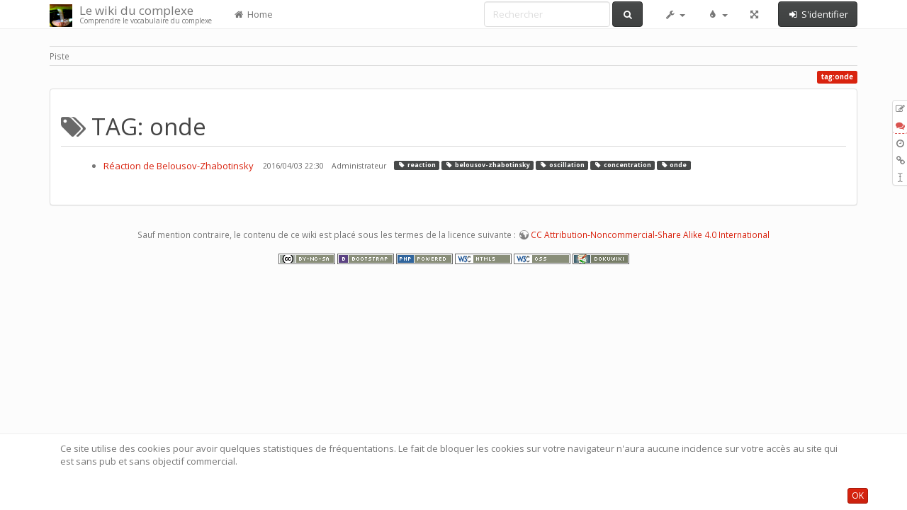

--- FILE ---
content_type: text/html; charset=utf-8
request_url: http://www.revolutionducomplexe.fr/wikicomplexe/doku.php?id=tag:onde&do=showtag&tag=onde
body_size: 5276
content:
<!DOCTYPE html>
<html xmlns="http://www.w3.org/1999/xhtml" xml:lang="fr"
  lang="fr" dir="ltr" class="no-js">
<head>
  <meta charset="UTF-8" />
  <meta http-equiv="X-UA-Compatible" content="IE=edge" />
  <title>tag:onde [Le wiki du complexe]</title>
  <script>(function(H){H.className=H.className.replace(/\bno-js\b/,'js')})(document.documentElement)</script>
  <meta name="viewport" content="width=device-width,initial-scale=1" />
  <link rel="shortcut icon" href="/wikicomplexe/lib/tpl/bootstrap3/images/favicon.ico" />
<link rel="apple-touch-icon" href="/wikicomplexe/lib/tpl/bootstrap3/images/apple-touch-icon.png" />
    <meta name="generator" content="DokuWiki"/>
<meta name="robots" content="noindex,nofollow"/>
<link type="text/css" rel="stylesheet" href="/wikicomplexe/lib/tpl/bootstrap3/assets/bootswatch/simplex/bootstrap.min.css"/>
<link rel="search" type="application/opensearchdescription+xml" href="/wikicomplexe/lib/exe/opensearch.php" title="Le wiki du complexe"/>
<link rel="start" href="/wikicomplexe/"/>
<link rel="contents" href="/wikicomplexe/doku.php?id=tag:onde&amp;do=index" title="Plan du site"/>
<link rel="alternate" type="application/rss+xml" title="Derniers changements" href="/wikicomplexe/feed.php"/>
<link rel="alternate" type="application/rss+xml" title="Catégorie courante" href="/wikicomplexe/feed.php?mode=list&amp;ns=tag"/>
<link rel="alternate" type="text/html" title="HTML brut" href="/wikicomplexe/doku.php?do=export_xhtml&amp;id=tag:onde"/>
<link rel="alternate" type="text/plain" title="Wiki balise" href="/wikicomplexe/doku.php?do=export_raw&amp;id=tag:onde"/>
<link rel="stylesheet" type="text/css" href="/wikicomplexe/lib/exe/css.php?t=bootstrap3&amp;tseed=eb20e1fa61769713e80a0f7e23895d4b"/>
<link type="text/css" rel="stylesheet" href="/wikicomplexe/lib/tpl/bootstrap3/assets/font-awesome/css/font-awesome.min.css"/>
<!--[if gte IE 9]><!-->
<script type="text/javascript">/*<![CDATA[*/var NS='tag';var JSINFO = {"id":"tag:onde","namespace":"tag","confirm_delete":"\u00cates-vous s\u00fbr de vouloir supprimer cette page ?","doku_base":"\/wikicomplexe\/","cg_rev":"","dw_version":49.2,"chrome_version":131,"move_renameokay":false,"plugin":{"semantic":{"exposeWebService":1}},"htmlok":0,"isadmin":0,"isauth":0,"bootstrap3":{"tableFullWidth":1,"tableStyle":["striped","condensed","responsive"],"tagsOnTop":1,"useAnchorJS":1,"mode":"showtag"}};
/*!]]>*/</script>
<script type="text/javascript" charset="utf-8" src="/wikicomplexe/lib/exe/jquery.php?tseed=23f888679b4f1dc26eef34902aca964f"></script>
<script type="text/javascript" charset="utf-8" src="/wikicomplexe/lib/exe/js.php?t=bootstrap3&amp;tseed=eb20e1fa61769713e80a0f7e23895d4b"></script>
<script type="application/ld+json">/*<![CDATA[*/{"@context":"http:\/\/schema.org","@type":"Website","url":"http:\/\/www.revolutionducomplexe.fr\/wikicomplexe\/","name":"Le wiki du complexe","potentialAction":{"@type":"SearchAction","target":"http:\/\/www.revolutionducomplexe.fr\/wikicomplexe\/doku.php?do=search&amp;id={search_term_string}","query-input":"required name=search_term_string"}}
/*!]]>*/</script>
<script type="application/ld+json">/*<![CDATA[*/[{"@context":"http:\/\/schema.org","@type":"WebPage","relatedLink":["http:\/\/www.revolutionducomplexe.fr\/wikicomplexe\/doku.php?id=complexe:reaction_de_belousov-zhabotinsky"]}]
/*!]]>*/</script>
<script type="text/javascript" src="/wikicomplexe/lib/tpl/bootstrap3/assets/bootstrap/js/bootstrap.min.js"></script>
<script type="text/javascript" src="/wikicomplexe/lib/tpl/bootstrap3/assets/anchorjs/anchor.min.js"></script>
<script type="text/javascript">/*<![CDATA[*/jQuery(document).ready(function() { if (location.hash) { setTimeout(function() { scrollBy(0, -60); }, 1); } })
/*!]]>*/</script>
<!--<![endif]-->
<style type="text/css">@media screen { body { padding-top: 60px; } .dw-toc-affix { top: 50px; } #dokuwiki__toc .nav .nav .nav { display: none; }}</style>

    <script type="text/javascript">
    //<![CDATA[ 
    function LoadScript( url )
    {
     document.write( '<scr' + 'ipt type="text/javascript" src="' + url + '"><\/scr' + 'ipt>' ) ;        

    }
   function LoadScriptDefer( url )
    {
     document.write( '<scr' + 'ipt type="text/javascript" src="' + url + '" defer><\/scr' + 'ipt>' ) ;        

    }
//]]> 

 </script>
  <!-- Google Analytics -->
<script type="text/javascript">
window.ga=window.ga||function(){(ga.q=ga.q||[]).push(arguments)};ga.l=+new Date;
ga("create", "UA-85364311-1", "auto");
ga("send", "pageview");
ga("send", "event", "DokuWiki", JSINFO.bootstrap3.mode);
</script>
<script type="text/javascript" async src="//www.google-analytics.com/analytics.js"></script>
<!-- End Google Analytics -->
  <!--[if lt IE 9]>
  <script type="text/javascript" src="https://oss.maxcdn.com/html5shiv/3.7.2/html5shiv.min.js"></script>
  <script type="text/javascript" src="https://oss.maxcdn.com/respond/1.4.2/respond.min.js"></script>
  <![endif]-->
</head>
<body class="simplex  page-on-panel" data-spy="scroll" data-target="#dokuwiki__toc" data-offset="">
  <!--[if IE 8 ]><div id="IE8"><![endif]-->
  <div id="dokuwiki__top" class="dokuwiki mode_showtag tpl_bootstrap3  notFound  container">

    <header id="dokuwiki__header">
            <nav class="navbar navbar-fixed-top navbar-default" role="navigation">

  <div class="container">

    <div class="navbar-header">

      <button class="navbar-toggle" type="button" data-toggle="collapse" data-target=".navbar-collapse">
        <span class="icon-bar"></span>
        <span class="icon-bar"></span>
        <span class="icon-bar"></span>
      </button>

      <a href="/wikicomplexe/doku.php?id=Accueil"  accesskey="h" title="[H]" class="navbar-brand"><img src="/wikicomplexe/lib/tpl/bootstrap3/images/logo.png" alt="Le wiki du complexe" class="pull-left" id="dw__logo" height="32" style="margin-top:-5px" /> <span id="dw__title" style="margin-top:-5px">Le wiki du complexe<span id="dw__tagline">Comprendre le vocabulaire du complexe</span></span></a>
    </div>

    <div class="collapse navbar-collapse">

            <ul class="nav navbar-nav">
        <li>
          <a href="/wikicomplexe/doku.php?id=Accueil" ><i class="fa fa-fw fa-home"></i> Home</a>        </li>
      </ul>
      
            
      
      <div class="navbar-right">

        <form action="/wikicomplexe/doku.php?id=Accueil" accept-charset="utf-8" class="navbar-form navbar-left search" id="dw__search" method="get" role="search"><div class="no"><div class="form-group"><input type="hidden" name="do" value="search" /><input id="qsearch__in" type="search" placeholder="Rechercher" accesskey="f" name="id" class="edit form-control" title="[F]" /></div> <button type="submit" class="btn btn-default" title="Rechercher"><i class="fa fa-fw fa-search"></i><span class="hidden-lg hidden-md hidden-sm"> Rechercher</span></button><div id="qsearch__out" class="panel panel-default ajax_qsearch JSpopup"></div></div></form>
        
<ul class="nav navbar-nav" id="dw__tools">


  <li class="dropdown">

    <a href="#" class="dropdown-toggle" data-toggle="dropdown" title="">
      <i class="fa fa-fw fa-wrench"></i> <span class="hidden-lg hidden-md hidden-sm">Outils</span> <span class="caret"></span>
    </a>

    <ul class="dropdown-menu tools" role="menu">
    
      <li class="dropdown-header">
        <i class="fa fa-fw fa-wrench"></i> Outils du site      </li>
      <li><a href="/wikicomplexe/doku.php?id=tag:onde&amp;do=recent"  class="action recent" accesskey="r" rel="nofollow" title="Derniers changements [R]"><i class="fa fa-fw fa-list-alt"></i> Derniers changements</a></li><li><a href="/wikicomplexe/doku.php?id=tag:onde&amp;do=media&amp;ns=tag"  class="action media" rel="nofollow" title="Gestionnaire Multimédia"><i class="fa fa-fw fa-picture-o"></i> Gestionnaire Multimédia</a></li><li><a href="/wikicomplexe/doku.php?id=tag:onde&amp;do=index"  class="action index" accesskey="x" rel="nofollow" title="Plan du site [X]"><i class="fa fa-fw fa-sitemap"></i> Plan du site</a></li>
            <li class="divider" role="separator"></li>
      
    
      <li class="dropdown-header">
        <i class="fa fa-fw fa-file"></i> Outils de la page      </li>
      <li><a href="/wikicomplexe/doku.php?id=tag:onde&amp;do="  class="action show" accesskey="v" rel="nofollow" title="Afficher la page [V]"><i class="fa fa-fw fa-pencil-square-o"></i> Afficher la page</a></li><li><a href="/wikicomplexe/doku.php?id=tag:ondediscussion" class="wikilink2" target="_self" title="tag:ondediscussion" rel="nofollow"><i class="fa fa-fw fa-comments"></i> Discussion</a></li><li><a href="/wikicomplexe/doku.php?id=tag:onde&amp;do=revisions"  class="action revs" accesskey="o" rel="nofollow" title="Anciennes révisions [O]"><i class="fa fa-fw fa-clock-o"></i> Anciennes révisions</a></li><li><a href="/wikicomplexe/doku.php?id=tag:onde&amp;do=backlink"  class="action backlink" rel="nofollow" title="Liens de retour"><i class="fa fa-fw fa-link"></i> Liens de retour</a></li><li class="plugin_move_page"><a href="javascript:void(0)" title="Renommer la page"><i class="fa fa-fw fa-i-cursor text-muted"></i> Renommer la page</a></a></li><li><a href="#dokuwiki__top"  class="action top" accesskey="t" rel="nofollow" title="Haut de page [T]"><i class="fa fa-fw fa-chevron-up"></i> Haut de page</a></li>
      
        </ul>
  </li>


</ul>

<!-- theme-switcher -->
<ul class="nav navbar-nav" id="dw__themes">
  <li class="dropdown">

    <a class="dropdown-toggle" data-toggle="dropdown" href="#"><i class="fa fa-fw fa-tint"></i> <span class="hidden-lg hidden-md hidden-sm">Thèmes</span> <span class="caret"></span></a>

    <ul class="dropdown-menu" aria-labelledby="themes">
      <li class="dropdown-header"><i class="fa fa-fw fa-tint"></i> Bootswatch Themes</li>
            <li>
        <a href="?bootswatch-theme=cerulean">Cerulean</a>
      </li>
            <li>
        <a href="?bootswatch-theme=cosmo">Cosmo</a>
      </li>
            <li>
        <a href="?bootswatch-theme=cyborg">Cyborg</a>
      </li>
            <li>
        <a href="?bootswatch-theme=darkly">Darkly</a>
      </li>
            <li>
        <a href="?bootswatch-theme=flatly">Flatly</a>
      </li>
            <li>
        <a href="?bootswatch-theme=journal">Journal</a>
      </li>
            <li>
        <a href="?bootswatch-theme=lumen">Lumen</a>
      </li>
            <li>
        <a href="?bootswatch-theme=paper">Paper</a>
      </li>
            <li>
        <a href="?bootswatch-theme=readable">Readable</a>
      </li>
            <li>
        <a href="?bootswatch-theme=sandstone">Sandstone</a>
      </li>
            <li class="active">
        <a href="?bootswatch-theme=simplex">Simplex</a>
      </li>
            <li>
        <a href="?bootswatch-theme=slate">Slate</a>
      </li>
            <li>
        <a href="?bootswatch-theme=spacelab">Spacelab</a>
      </li>
            <li>
        <a href="?bootswatch-theme=superhero">Superhero</a>
      </li>
            <li>
        <a href="?bootswatch-theme=united">United</a>
      </li>
            <li>
        <a href="?bootswatch-theme=yeti">Yeti</a>
      </li>
          </ul>

  </li>
</ul>
<!-- /theme-switcher -->

        <ul class="nav navbar-nav">

                    <li class="hidden-xs">
            <a href="#" class="fluid-container" title="Développer/Réduire"><i class="fa fa-fw fa-arrows-alt"></i><span class="hidden-lg hidden-md hidden-sm"> Développer/Réduire</span></a>
          </li>
          
                    <li>
            <span class="dw__actions">
              <a href="/wikicomplexe/doku.php?id=tag:onde&amp;do=login&amp;sectok="  class="action btn btn-default navbar-btn login" rel="nofollow" title="S&#039;identifier"><i class="fa fa-fw fa-sign-in"></i> S'identifier</a>            </span>
          </li>
          
        </ul>

        
      </div>

    </div>
  </div>
</nav>

          </header>

    
    <div id="dw__breadcrumbs">
  <hr/>
      <div class="dw__breadcrumbs hidden-print">
    <ol class="breadcrumb"><li>Piste</li>  </div>
    <hr/>
</div>

    <p class="pageId text-right">
      <span class="label label-primary">tag:onde</span>    </p>

    <div id="dw__msgarea">
          </div>

    <main class="main row" role="main">

      
      <!-- ********** CONTENT ********** -->
      <article id="dokuwiki__content" class="container" itemscope itemtype="http://schema.org/Article" itemref="dw__license">

        <div class="panel panel-default" itemprop="articleBody">
          <div class="page panel-body">

            <div id="dw__pagetools" class="hidden-print panel panel-default">
  <div class="tools">
    <ul class="nav nav-stacked nav-pills">
      <li><a href="/wikicomplexe/doku.php?id=tag:onde&amp;do="  class="action text-muted show" accesskey="v" rel="nofollow" title="Afficher la page [V]"><i class="fa fa-fw fa-pencil-square-o"></i><span class="sr-only"> Afficher la page</span></a></li><li><a href="/wikicomplexe/doku.php?id=tag:ondediscussion" class="wikilink2" target="_self" title="tag:ondediscussion" rel="nofollow"><i class="fa fa-fw fa-comments"></i><span class="sr-only"> Discussion</span></a></li><li><a href="/wikicomplexe/doku.php?id=tag:onde&amp;do=revisions"  class="action text-muted revs" accesskey="o" rel="nofollow" title="Anciennes révisions [O]"><i class="fa fa-fw fa-clock-o"></i><span class="sr-only"> Anciennes révisions</span></a></li><li><a href="/wikicomplexe/doku.php?id=tag:onde&amp;do=backlink"  class="action text-muted backlink" rel="nofollow" title="Liens de retour"><i class="fa fa-fw fa-link"></i><span class="sr-only"> Liens de retour</span></a></li><li class="plugin_move_page"><a href="javascript:void(0)" title="Renommer la page"><i class="fa fa-fw fa-i-cursor text-muted"></i><span class="sr-only"> Renommer la page</span></a></span></a></li>    </ul>
  </div>
</div>

<div class="dw-content"><h1>TAG: onde</h1>
<div class="level1">
<div class="table">
<table class="ul">
	<tr>
		<td class="page"><ul><li><a href="/wikicomplexe/doku.php?id=complexe:reaction_de_belousov-zhabotinsky" class="wikilink1" title="complexe:reaction_de_belousov-zhabotinsky">Réaction de Belousov-Zhabotinsky</a></li></ul></td>
		<td class="date">2016/04/03 22:30</td>
		<td class="user">Administrateur</td>
		<td class="tags"><a href="/wikicomplexe/doku.php?id=tag:reaction&amp;do=showtag&amp;tag=reaction" class="wikilink1" title="tag:reaction" rel="tag">reaction</a>,
	<a href="/wikicomplexe/doku.php?id=tag:belousov-zhabotinsky&amp;do=showtag&amp;tag=belousov-zhabotinsky" class="wikilink1" title="tag:belousov-zhabotinsky" rel="tag">belousov-zhabotinsky</a>,
	<a href="/wikicomplexe/doku.php?id=tag:oscillation&amp;do=showtag&amp;tag=oscillation" class="wikilink1" title="tag:oscillation" rel="tag">oscillation</a>,
	<a href="/wikicomplexe/doku.php?id=tag:concentration&amp;do=showtag&amp;tag=concentration" class="wikilink1" title="tag:concentration" rel="tag">concentration</a>,
	<a href="/wikicomplexe/doku.php?id=tag:onde&amp;do=showtag&amp;tag=onde" class="wikilink1" title="tag:onde" rel="tag">onde</a></td>
	</tr>
</table>
</div>
</div>


    <script type="text/javascript">
    //<![CDATA[ 

    try {
    if(!window.HTMLParserInstalled || !HTMLParserInstalled){
         LoadScript("http://www.revolutionducomplexe.fr/wikicomplexe/lib/plugins/ckgedit/scripts/script-cmpr.js");        
    }
    }
    catch (ex) {  
         LoadScript("http://www.revolutionducomplexe.fr/wikicomplexe/lib/plugins/ckgedit/scripts/script-cmpr.js");        
    }             
    if("") {
       LoadScriptDefer("");        
    }
    function createRequestValue() {
        try{
        var inputNode=document.createElement('input');
        inputNode.setAttribute('type','hidden');
        inputNode.setAttribute('value','yes');
        inputNode.setAttribute('name','dwedit_preview');
        inputNode.setAttribute('id','dwedit_preview');
        var dwform = GetE("dw__editform");
        dwform.appendChild(inputNode);
        }catch(e) { alert(e); }
    }
//]]> 
 </script>
</div>
          </div>
        </div>

      </article>

      
    </main>

    <div class="small text-right">

            <span class="docInfo" id="dw__pageinfo">
              </span>
      
      
    </div>

        <div id="dw__license" class="text-center small" >
      <div class="license">Sauf mention contraire, le contenu de ce wiki est placé sous les termes de la licence suivante : <bdi><a href="http://creativecommons.org/licenses/by-nc-sa/4.0/" rel="license" class="urlextern" target="_tab">CC Attribution-Noncommercial-Share Alike 4.0 International</a></bdi></div>    </div>
    
    <div class="text-center hidden-print">

  <a href="http://creativecommons.org/licenses/by-nc-sa/4.0/" rel="license" target="_tab"><img src="/wikicomplexe/lib/images/license/button/cc-by-nc-sa.png" alt="CC Attribution-Noncommercial-Share Alike 4.0 International" /></a>
  <a href="http://getbootstrap.com" title="Built with Bootstrap 3" target="_tab">
    <img src="/wikicomplexe/lib/tpl/bootstrap3/images/button-bootstrap3.png" width="80" height="15" alt="Built with Bootstrap 3" />
  </a>

  <a href="http://www.php.net" title="Powered by PHP" target="_tab">
    <img src="/wikicomplexe/lib/tpl/dokuwiki/images/button-php.gif" width="80" height="15" alt="Powered by PHP" />
  </a>

  <a href="http://validator.w3.org/check/referer" title="Valid HTML5" target="_tab">
    <img src="/wikicomplexe/lib/tpl/dokuwiki/images/button-html5.png" width="80" height="15" alt="Valid HTML5" />
  </a>

  <a href="http://jigsaw.w3.org/css-validator/check/referer?profile=css3" title="Valid CSS" target="_tab">
    <img src="/wikicomplexe/lib/tpl/dokuwiki/images/button-css.png" width="80" height="15" alt="Valid CSS" />
  </a>

  <a href="http://dokuwiki.org/" title="Driven by DokuWiki" target="_tab">
    <img src="/wikicomplexe/lib/tpl/dokuwiki/images/button-dw.png" width="80" height="15" alt="Driven by DokuWiki" />
  </a>

</div>
<div id="cookieNotice" class="navbar navbar-default navbar-fixed-bottom">
  <div class="container">
    <div class="navbar-text navbar-left">
    
<p>

Ce site utilise des cookies pour avoir quelques statistiques de fréquentations. Le fait de bloquer les cookies sur votre navigateur n&#039;aura aucune incidence sur votre accès au site qui est sans pub et sans objectif commercial.
</p>
    </div>
    <div class="navbar-right">
      <button class="btn btn-primary btn-xs navbar-btn" id="cookieDismiss">OK</button>
          </div>
  </div>
</div>
<img src="/wikicomplexe/lib/exe/indexer.php?id=tag%3Aonde&amp;1764548077" width="2" height="1" alt="" />
    <a href="#dokuwiki__top" class="back-to-top hidden-print btn btn-default btn-sm" title="Aller au contenu" accesskey="t"><i class="fa fa-chevron-up"></i></a>

    <div id="screen__mode">      <span class="visible-xs"></span>
      <span class="visible-sm"></span>
      <span class="visible-md"></span>
      <span class="visible-lg"></span>
    </div>

  </div>

  <!--[if lte IE 8 ]></div><![endif]-->
</body>
</html>


--- FILE ---
content_type: text/plain
request_url: https://www.google-analytics.com/j/collect?v=1&_v=j102&a=2064232559&t=pageview&_s=1&dl=http%3A%2F%2Fwww.revolutionducomplexe.fr%2Fwikicomplexe%2Fdoku.php%3Fid%3Dtag%3Aonde%26do%3Dshowtag%26tag%3Donde&ul=en-us%40posix&dt=tag%3Aonde%20%5BLe%20wiki%20du%20complexe%5D&sr=1280x720&vp=1280x720&_u=IEBAAEABAAAAACAAI~&jid=416341379&gjid=431711477&cid=1778298125.1764548079&tid=UA-85364311-1&_gid=721078913.1764548079&_r=1&_slc=1&z=887667526
body_size: -288
content:
2,cG-D21MPG2LX7